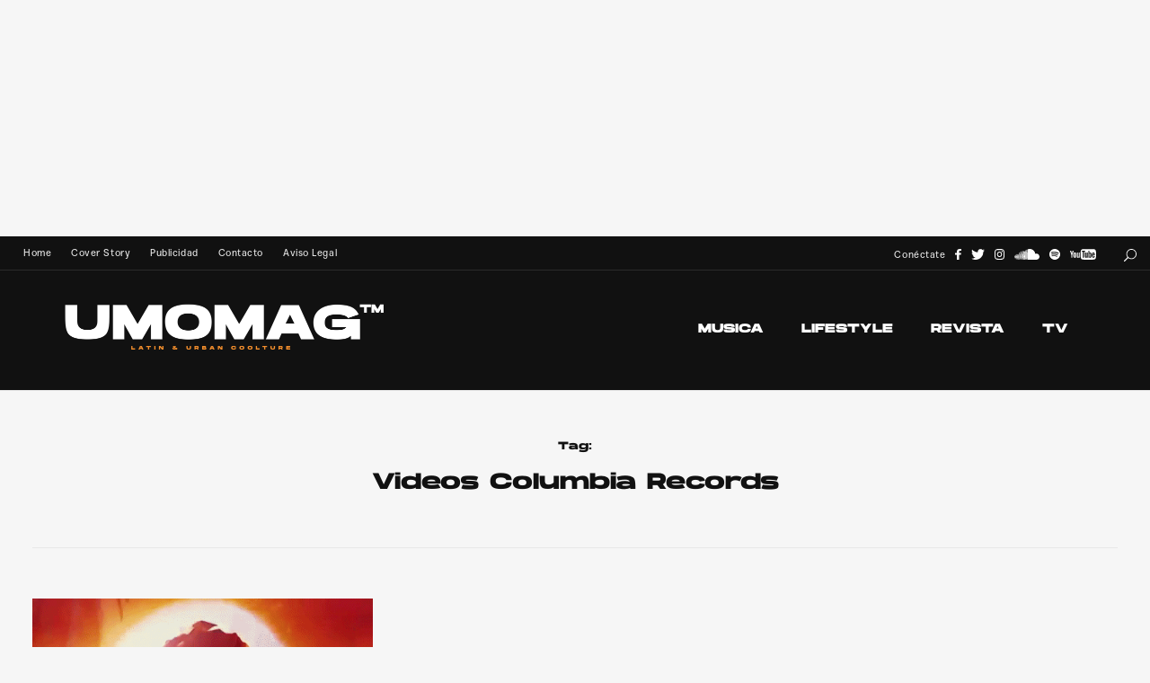

--- FILE ---
content_type: text/html; charset=UTF-8
request_url: https://umomag.com/tag/videos-columbia-records/
body_size: 12341
content:
<!DOCTYPE html><html lang="es" xmlns:fb="https://www.facebook.com/2008/fbml" xmlns:addthis="https://www.addthis.com/help/api-spec"  class="no-js"><head><meta http-equiv="Content-Type" content="text/html; charset=utf-8"><meta name="viewport" content="width=device-width, initial-scale=1"><link rel="profile" href="https://gmpg.org/xfn/11"><meta name="theme-color" content="#111" /><meta name='robots' content='index, follow, max-image-preview:large, max-snippet:-1, max-video-preview:-1' /><link media="all" href="https://umomag.com/wp-content/cache/autoptimize/css/autoptimize_49a75644e36840a2fae24eb8bd616e4e.css" rel="stylesheet"><title>Videos Columbia Records - UMOMAG</title><link rel="canonical" href="https://umomag.com/tag/videos-columbia-records/" /><meta property="og:locale" content="es_ES" /><meta property="og:type" content="article" /><meta property="og:title" content="Videos Columbia Records - UMOMAG" /><meta property="og:url" content="https://umomag.com/tag/videos-columbia-records/" /><meta property="og:site_name" content="UMOMAG" /><meta property="og:image" content="https://umomag.com/wp-content/uploads/2018/04/logoumomag2018abril.jpg" /><meta property="og:image:width" content="1000" /><meta property="og:image:height" content="1000" /><meta property="og:image:type" content="image/jpeg" /><meta name="twitter:card" content="summary_large_image" /><meta name="twitter:site" content="@umomag" /> <script type="application/ld+json" class="yoast-schema-graph">{"@context":"https://schema.org","@graph":[{"@type":"CollectionPage","@id":"https://umomag.com/tag/videos-columbia-records/","url":"https://umomag.com/tag/videos-columbia-records/","name":"Videos Columbia Records - UMOMAG","isPartOf":{"@id":"https://umomag.com/#website"},"primaryImageOfPage":{"@id":"https://umomag.com/tag/videos-columbia-records/#primaryimage"},"image":{"@id":"https://umomag.com/tag/videos-columbia-records/#primaryimage"},"thumbnailUrl":"https://umomag.com/wp-content/uploads/2021/04/video-calvin-harris-over-now-2020-septiembre-umomag.gif","breadcrumb":{"@id":"https://umomag.com/tag/videos-columbia-records/#breadcrumb"},"inLanguage":"es"},{"@type":"ImageObject","inLanguage":"es","@id":"https://umomag.com/tag/videos-columbia-records/#primaryimage","url":"https://umomag.com/wp-content/uploads/2021/04/video-calvin-harris-over-now-2020-septiembre-umomag.gif","contentUrl":"https://umomag.com/wp-content/uploads/2021/04/video-calvin-harris-over-now-2020-septiembre-umomag.gif","width":480,"height":270,"caption":"Video"},{"@type":"BreadcrumbList","@id":"https://umomag.com/tag/videos-columbia-records/#breadcrumb","itemListElement":[{"@type":"ListItem","position":1,"name":"Portada","item":"https://umomag.com/"},{"@type":"ListItem","position":2,"name":"Videos Columbia Records"}]},{"@type":"WebSite","@id":"https://umomag.com/#website","url":"https://umomag.com/","name":"UMOMAG","description":"Latin &amp; Urban Coolture, en español","publisher":{"@id":"https://umomag.com/#organization"},"potentialAction":[{"@type":"SearchAction","target":{"@type":"EntryPoint","urlTemplate":"https://umomag.com/?s={search_term_string}"},"query-input":"required name=search_term_string"}],"inLanguage":"es"},{"@type":"Organization","@id":"https://umomag.com/#organization","name":"UMO Networks","url":"https://umomag.com/","logo":{"@type":"ImageObject","inLanguage":"es","@id":"https://umomag.com/#/schema/logo/image/","url":"https://umomag.com/wp-content/uploads/2016/08/umonetworksicon.jpg","contentUrl":"https://umomag.com/wp-content/uploads/2016/08/umonetworksicon.jpg","width":1000,"height":1000,"caption":"UMO Networks"},"image":{"@id":"https://umomag.com/#/schema/logo/image/"},"sameAs":["http://facebook.com/UMOMAG","https://twitter.com/umomag","http://instagram.com/umomag","http://youtube.com/UMOMAGtv"]}]}</script> <link rel="alternate" type="application/rss+xml" title="UMOMAG &raquo; Feed" href="https://umomag.com/feed/" /><link rel="alternate" type="application/rss+xml" title="UMOMAG &raquo; Feed de los comentarios" href="https://umomag.com/comments/feed/" /><link rel='stylesheet' id='daze-fonts-css' href='//fonts.googleapis.com/css?family=Poppins%3A400%2C500%2C600%2C700%2C300%26subset%3Dlatin%2Clatin-ext&#038;ver=1.0.0' type='text/css' media='all' /><link rel='stylesheet' id='hm_custom_css-css' href='https://umomag.com/wp-content/uploads/hm_custom_css_js/custom.css' type='text/css' media='all' /> <script type="b798b1a650e8a3b9ed03cf81-text/javascript">!(function(o,n,t){t=o.createElement(n),o=o.getElementsByTagName(n)[0],t.async=1,t.src="https://steadfastsystem.com/v2/0/qlrHRd1Y1k5YxaefAYSwvq4xT82c2VHwoCET8IKnAk_Eput3le3Gs6BsGDWAbIvOcSO5bdcLdqVGk-j6WFQFW1LBmH431MN4fDltxWP-gxfPS826CwSsZjvoDPp_wcDDajd0uRSIw",o.parentNode.insertBefore(t,o)})(document,"script"),(function(o,n){o[n]=o[n]||function(){(o[n].q=o[n].q||[]).push(arguments)}})(window,"admiral");!(function(n,e,r,t){function o(){if((function o(t){try{return(t=localStorage.getItem("v4ac1eiZr0"))&&0<t.split(",")[4]}catch(n){}return!1})()){var t=n[e].pubads();typeof t.setTargeting===r&&t.setTargeting("admiral-engaged","true")}}(t=n[e]=n[e]||{}).cmd=t.cmd||[],typeof t.pubads===r?o():typeof t.cmd.unshift===r?t.cmd.unshift(o):t.cmd.push(o)})(window,"googletag","function");;;;;</script> <script type="b798b1a650e8a3b9ed03cf81-text/javascript" id="daze_popout-js-extra">var ajaxvars = {"ajaxurl":"https:\/\/umomag.com\/wp-admin\/admin-ajax.php"};</script> <script type="b798b1a650e8a3b9ed03cf81-text/javascript" id="qc-choice-js-extra">var choice_cmp_config = {"utid":"14_wtpM_MHhY_","ccpa":"","datalayer":""};</script> <link rel="https://api.w.org/" href="https://umomag.com/wp-json/" /><link rel="alternate" type="application/json" href="https://umomag.com/wp-json/wp/v2/tags/4127" /><script type="b798b1a650e8a3b9ed03cf81-text/javascript">//
  function external_links_in_new_windows_loop() {
    if (!document.links) {
      document.links = document.getElementsByTagName('a');
    }
    var change_link = false;
    var force = '';
    var ignore = '';

    for (var t=0; t<document.links.length; t++) {
      var all_links = document.links[t];
      change_link = false;
      
      if(document.links[t].hasAttribute('onClick') == false) {
        // forced if the address starts with http (or also https), but does not link to the current domain
        if(all_links.href.search(/^http/) != -1 && all_links.href.search('umomag.com') == -1 && all_links.href.search(/^#/) == -1) {
          // console.log('Changed ' + all_links.href);
          change_link = true;
        }
          
        if(force != '' && all_links.href.search(force) != -1) {
          // forced
          // console.log('force ' + all_links.href);
          change_link = true;
        }
        
        if(ignore != '' && all_links.href.search(ignore) != -1) {
          // console.log('ignore ' + all_links.href);
          // ignored
          change_link = false;
        }

        if(change_link == true) {
          // console.log('Changed ' + all_links.href);
          document.links[t].setAttribute('onClick', 'javascript:window.open(\'' + all_links.href.replace(/'/g, '') + '\', \'_blank\', \'noopener\'); return false;');
          document.links[t].removeAttribute('target');
        }
      }
    }
  }
  
  // Load
  function external_links_in_new_windows_load(func)
  {  
    var oldonload = window.onload;
    if (typeof window.onload != 'function'){
      window.onload = func;
    } else {
      window.onload = function(){
        oldonload();
        func();
      }
    }
  }

  external_links_in_new_windows_load(external_links_in_new_windows_loop);
  //</script> <meta name="generator" content="Powered by WPBakery Page Builder - drag and drop page builder for WordPress."/><link rel="icon" href="https://umomag.com/wp-content/uploads/2021/03/iconofavoritoumomag2020-60x60.jpg" sizes="32x32" /><link rel="icon" href="https://umomag.com/wp-content/uploads/2021/03/iconofavoritoumomag2020.jpg" sizes="192x192" /><link rel="apple-touch-icon" href="https://umomag.com/wp-content/uploads/2021/03/iconofavoritoumomag2020.jpg" /><meta name="msapplication-TileImage" content="https://umomag.com/wp-content/uploads/2021/03/iconofavoritoumomag2020.jpg" /> <noscript><style>.wpb_animate_when_almost_visible { opacity: 1; }</style></noscript></head><body class="archive tag tag-videos-columbia-records tag-4127  masonry full-width wpb-js-composer js-comp-ver-6.6.0 vc_non_responsive"><div id="fb-root"></div><div id="banner-superior"><div align="center"> <script async src="//pagead2.googlesyndication.com/pagead/js/adsbygoogle.js" type="b798b1a650e8a3b9ed03cf81-text/javascript"></script> <ins class="adsbygoogle" style="display: inline-block; width: 970px; height: 250px;" data-ad-client="ca-pub-2484341556962806" data-ad-slot="8470022172"></ins></ins> <script type="b798b1a650e8a3b9ed03cf81-text/javascript">(adsbygoogle = window.adsbygoogle || []).push({});</script> </div></div><div class="mobile top-bar clearfix"><div class="site-logo va-middle"><a href="https://umomag.com/" class="retina" style="height:72.5px"><img width="720" height="145" src="https://umomag.com/wp-content/uploads/2021/03/logoumomagretina2020blanco.png" class="attachment-full size-full" alt="" decoding="async" fetchpriority="high" srcset="https://umomag.com/wp-content/uploads/2021/03/logoumomagretina2020blanco.png 720w, https://umomag.com/wp-content/uploads/2021/03/logoumomagretina2020blanco-360x73.png 360w, https://umomag.com/wp-content/uploads/2021/03/logoumomagretina2020blanco-680x137.png 680w" sizes="(max-width: 720px) 100vw, 720px" title="logoumomagretina2020blanco" /></a></div><div class="search-button va-middle"><span class="search-text"></span><span class="search-icon"><svg class="search" x="0px" y="0px" width="32.113px" height="32.112px" viewBox="-0.113 0 32.113 32.112" enable-background="new -0.113 0 32.113 32.112"><path d="M19,0C11.82,0,6,5.82,6,13c0,3.09,1.084,5.926,2.884,8.158L0.292,29.75c-0.54,0.54-0.54,1.418,0,1.958s1.418,0.54,1.958,0 l8.592-8.592C13.074,24.916,15.91,26,19,26c7.181,0,13-5.819,13-13C32,5.82,26.181,0,19,0z M19,24c-6.066,0-11-4.935-11-11 C8,6.934,12.934,2,19,2c6.065,0,11,4.934,11,11C30,19.065,25.065,24,19,24z"/></svg><svg class="close" x="0px" y="0px" width="14.484px" height="14.484px" viewBox="9.758 9.758 14.484 14.484" enable-background="new 9.758 9.758 14.484 14.484"><path d="M10.05,23.95c0.39,0.39,1.024,0.39,1.414,0L17,18.414l5.536,5.536c0.39,0.39,1.024,0.39,1.414,0s0.39-1.024,0-1.414 L18.414,17l5.536-5.536c0.39-0.39,0.39-1.024,0-1.414c-0.39-0.39-1.024-0.39-1.414,0L17,15.586l-5.536-5.536 c-0.39-0.39-1.024-0.39-1.414,0c-0.39,0.39-0.39,1.024,0,1.414L15.586,17l-5.536,5.536C9.66,22.926,9.66,23.561,10.05,23.95z"/></svg></span></div> <span class="menu-button"><svg class="menu-icon" x="0px" y="0px" width="40px" height="26px" viewBox="12 20 40 26" enable-background="new 12 20 40 26"><rect x="12" y="20" width="40" height="2"/><rect x="12" y="32" width="40" height="2"/><rect x="12" y="44" width="40" height="2"/></svg><svg class="close" x="0px" y="0px" width="14.484px" height="14.484px" viewBox="9.758 9.758 14.484 14.484" enable-background="new 9.758 9.758 14.484 14.484"><path d="M10.05,23.95c0.39,0.39,1.024,0.39,1.414,0L17,18.414l5.536,5.536c0.39,0.39,1.024,0.39,1.414,0s0.39-1.024,0-1.414 L18.414,17l5.536-5.536c0.39-0.39,0.39-1.024,0-1.414c-0.39-0.39-1.024-0.39-1.414,0L17,15.586l-5.536-5.536 c-0.39-0.39-1.024-0.39-1.414,0c-0.39,0.39-0.39,1.024,0,1.414L15.586,17l-5.536,5.536C9.66,22.926,9.66,23.561,10.05,23.95z"/></svg></span><form role="search" autocomplete="off" method="get" class="search-form" action="https://umomag.com/"> <input type="search" class="search-field"
 name="s"
 title="buscar"
 placeholder="buscar"
 value=""
 /> <button type="submit" class="search-submit"><svg class="arrow" x="0px" y="0px" width="24px" height="19px" viewBox="0 22.167 64 19.583" enable-background="new 0 22.167 64 19.583"><line class="svg-stroke" fill="none" stroke="#000000" stroke-width="2" stroke-miterlimit="10" x1="63.297" y1="32" x2="0.297" y2="32"/><polyline class="svg-stroke" fill="none" stroke="#000000" stroke-width="2" stroke-linejoin="bevel" stroke-miterlimit="10" points="54.297,41 63.297,32 54.297,23 "/></svg></button></form><div class="menu-overlay inactive"><nav class="main-menu clearfix" aria-label="Main Menu"><ul id="menu-menu-2017" class="menu"><li id="menu-item-15460" class="menu-item menu-item-type-taxonomy menu-item-object-category menu-item-15460"><a href="https://umomag.com/musica/">MUSICA</a></li><li id="menu-item-5856" class="menu-item menu-item-type-taxonomy menu-item-object-category menu-item-5856"><a href="https://umomag.com/lifestyle/">LIFESTYLE</a></li><li id="menu-item-15475" class="menu-item menu-item-type-taxonomy menu-item-object-category menu-item-15475"><a href="https://umomag.com/revista/">REVISTA</a></li><li id="menu-item-8272" class="menu-item menu-item-type-taxonomy menu-item-object-category menu-item-8272"><a href="https://umomag.com/tv/">TV</a></li></ul> <span class="v-line"></span></nav><div class="social"><a class="bw" href="https://facebook.com/umomag" target="_blank" title="Facebook"><svg x="0px" y="0px" width="6.896px" height="13px" viewBox="0 0 6.896 13" enable-background="new 0 0 6.896 13"><path class="svg-fill" fill="#4C66A4" d="M6.789,2.19H5.565c-0.959,0-1.141,0.46-1.141,1.122v1.474H6.71L6.407,7.095h-1.98v5.919H2.04V7.095H0.052 V4.786H2.04V3.087c0-1.973,1.208-3.049,2.97-3.049c0.845,0,1.568,0.063,1.778,0.094L6.789,2.19L6.789,2.19z"/></svg></a><a class="bw" href="https://twitter.com/UMOmag" target="_blank" title="Twitter"><svg x="0px" y="0px" width="13.5px" height="10.957px" viewBox="0 0 13.5 10.957" enable-background="new 0 0 13.5 10.957"><path class="svg-fill" fill="#00b6f1" d="M12.075,2.788c0.009,0.119,0.009,0.238,0.009,0.357c0,3.628-2.764,7.812-7.811,7.812 c-1.556,0-3.001-0.451-4.216-1.232C0.278,9.75,0.491,9.757,0.72,9.757c1.283,0,2.465-0.434,3.408-1.172 C2.922,8.559,1.91,7.77,1.562,6.682c0.17,0.024,0.341,0.041,0.519,0.041c0.247,0,0.493-0.033,0.723-0.095 C1.545,6.375,0.602,5.27,0.602,3.935c0-0.008,0-0.025,0-0.034c0.365,0.204,0.79,0.332,1.241,0.348 c-0.74-0.493-1.225-1.334-1.225-2.286c0-0.51,0.137-0.978,0.374-1.385c1.352,1.666,3.383,2.754,5.661,2.873 C6.61,3.247,6.585,3.034,6.585,2.822c0-1.513,1.224-2.745,2.745-2.745c0.79,0,1.504,0.332,2.006,0.867 c0.62-0.119,1.216-0.348,1.742-0.663c-0.204,0.637-0.639,1.173-1.207,1.513c0.553-0.06,1.088-0.212,1.581-0.425 C13.078,1.913,12.609,2.397,12.075,2.788z"/></svg></a><a class="bw" href="https://www.instagram.com/umomag/" target="_blank" title="Instagram"><svg class="social-icon" x="0px" y="0px" width="14.359px" height="14.484px" viewBox="0 0 14.359 14.484" enable-background="new 0 0 14.359 14.484"><path class="svg-fill" fill="#c32aa3" d="M14.315,10.221c-0.057,1.149-0.317,2.17-1.159,3.012s-1.861,1.104-3.012,1.16 C9.152,14.45,8.17,14.44,7.178,14.44c-0.992,0-1.975,0.01-2.966-0.047c-1.149-0.057-2.17-0.318-3.012-1.16s-1.104-1.861-1.16-3.012 C-0.014,9.23-0.005,8.248-0.005,7.257c0-0.99-0.009-1.974,0.047-2.965c0.057-1.149,0.318-2.17,1.16-3.012s1.861-1.104,3.012-1.16 c0.992-0.057,1.975-0.047,2.966-0.047c0.99,0,1.974-0.01,2.966,0.047c1.149,0.056,2.17,0.318,3.012,1.16s1.104,1.861,1.159,3.012 c0.056,0.991,0.047,1.975,0.047,2.965C14.363,8.248,14.371,9.23,14.315,10.221z M2.941,1.654c-0.327,0.131-0.57,0.29-0.823,0.542 C1.865,2.449,1.707,2.692,1.575,3.019c-0.374,0.943-0.29,3.188-0.29,4.236c0,1.049-0.084,3.293,0.29,4.237 c0.131,0.327,0.29,0.57,0.542,0.823c0.253,0.252,0.496,0.411,0.823,0.542c0.944,0.374,3.188,0.29,4.236,0.29 c1.049,0,3.292,0.084,4.237-0.29c0.327-0.131,0.57-0.29,0.823-0.542c0.253-0.253,0.411-0.496,0.542-0.823 c0.375-0.944,0.29-3.188,0.29-4.237c0-1.048,0.085-3.293-0.29-4.236c-0.131-0.327-0.289-0.57-0.542-0.823 c-0.253-0.252-0.496-0.411-0.823-0.542c-0.945-0.374-3.188-0.29-4.237-0.29C6.129,1.364,3.885,1.28,2.941,1.654z M7.178,10.942 c-2.039,0-3.687-1.646-3.687-3.687S5.138,3.57,7.178,3.57c2.039,0,3.686,1.646,3.686,3.686S9.218,10.942,7.178,10.942z M7.178,4.862c-1.319,0-2.396,1.075-2.396,2.395c0,1.32,1.077,2.395,2.396,2.395s2.395-1.075,2.395-2.396 C9.573,5.936,8.498,4.862,7.178,4.862z M11.013,4.282c-0.478,0-0.86-0.384-0.86-0.86c0-0.478,0.384-0.859,0.86-0.859 c0.476,0,0.859,0.383,0.859,0.859C11.874,3.898,11.49,4.282,11.013,4.282z"/></svg></a><a class="bw" href="https://soundcloud.com/umomag" target="_blank" title="SoundCloud"><svg x="0px" y="0px" width="27.649px" height="12px" viewBox="0 0 17.965 7.797" enable-background="new 0 0 17.965 7.797"><path class="svg-fill" fill="#ff5500" d="M0.428,5.73L0.272,6.713c-0.008,0.039-0.031,0.07-0.07,0.07s-0.063-0.031-0.07-0.07L-0.001,5.73 l0.132-0.998c0.008-0.039,0.031-0.07,0.07-0.07s0.063,0.031,0.07,0.07L0.428,5.73z M1.145,5.73L0.943,7.313 c-0.008,0.039-0.039,0.07-0.078,0.07c-0.039,0-0.07-0.031-0.07-0.078L0.615,5.73c0.179-1.614,0.179-1.614,0.179-1.614 c0-0.039,0.031-0.07,0.07-0.07c0.039,0,0.07,0.031,0.078,0.07L1.145,5.73z M1.855,5.73L1.66,7.578c0,0.047-0.039,0.086-0.085,0.086 c-0.046,0-0.086-0.039-0.094-0.086L1.317,5.73L1.481,3.82c0.008-0.055,0.047-0.094,0.094-0.094c0.047,0,0.085,0.04,0.085,0.094 L1.855,5.73z M2.573,5.73l-0.18,1.901C2.385,7.695,2.339,7.734,2.284,7.734c-0.055,0-0.102-0.039-0.102-0.102L2.019,5.73 l0.164-1.965c0-0.063,0.047-0.102,0.102-0.102c0.055,0,0.101,0.039,0.109,0.102L2.573,5.73z M3.29,5.73L3.126,7.648 C3.119,7.718,3.064,7.773,3.001,7.773S2.884,7.719,2.884,7.648L2.728,5.73l0.156-1.824c0-0.063,0.055-0.117,0.117-0.117 s0.117,0.055,0.125,0.117L3.29,5.73z M4.023,5.73L3.859,7.648c0,0.078-0.063,0.141-0.133,0.141c-0.078,0-0.132-0.063-0.14-0.141 L3.446,5.73c0.141-2.963,0.141-2.963,0.141-2.963c0.008-0.078,0.062-0.141,0.14-0.141c0.07,0,0.133,0.063,0.133,0.141L4.023,5.73z M4.74,5.746L4.592,7.648c0,0.086-0.07,0.147-0.148,0.147c-0.085,0-0.148-0.063-0.156-0.147L4.163,5.746 c0.125-3.649,0.125-3.649,0.125-3.649C4.296,2.012,4.358,1.95,4.444,1.95c0.078,0,0.148,0.063,0.148,0.147L4.74,5.746z M5.496,5.73 l-0.14,1.887C5.348,7.711,5.278,7.781,5.184,7.781c-0.085,0-0.156-0.07-0.164-0.164L4.896,5.73l0.125-3.945 c0-0.094,0.078-0.172,0.164-0.172c0.094,0,0.164,0.078,0.172,0.172L5.496,5.73z M6.237,5.73L6.113,1.652 C6.105,1.551,6.027,1.465,5.925,1.465c-0.093,0-0.179,0.086-0.179,0.188L5.636,5.73l0.109,1.879c0.008,0.102,0.086,0.18,0.179,0.18 c0.102,0,0.18-0.078,0.188-0.18L6.237,5.73z M6.986,5.73L6.869,7.594c0,0.109-0.086,0.195-0.195,0.195 c-0.109,0-0.188-0.086-0.196-0.195L6.369,5.73l0.109-3.978c0-0.109,0.086-0.195,0.195-0.195c0.109,0,0.195,0.086,0.195,0.195 L6.986,5.73z M7.75,5.738l-0.11,1.84c0,0.117-0.094,0.211-0.211,0.211c-0.116,0-0.21-0.094-0.218-0.211l-0.094-1.84l0.094-3.836 c0.008-0.125,0.102-0.219,0.218-0.219c0.117,0,0.203,0.094,0.211,0.219L7.75,5.738z M8.506,5.738L8.412,1.169 c0-0.078-0.039-0.147-0.101-0.187C8.272,0.959,8.233,0.943,8.186,0.943S8.101,0.959,8.062,0.982C8,1.021,7.961,1.091,7.961,1.169 L7.953,1.216L7.875,5.73c0,0,0,0.008,0.086,1.84c0,0,0,0,0,0.008c0,0.047,0.016,0.094,0.047,0.133 c0.047,0.055,0.108,0.086,0.179,0.086c0.063,0,0.117-0.031,0.156-0.07C8.388,7.688,8.412,7.633,8.412,7.57L8.42,7.383L8.506,5.738z M9.184,7.539c0,0.133-0.108,0.242-0.241,0.242c-0.133,0-0.242-0.109-0.25-0.242L8.646,6.65L8.599,5.738l0.094-4.959V0.756		c0.008-0.07,0.039-0.141,0.094-0.188c0.039-0.031,0.094-0.055,0.156-0.055c0.039,0,0.086,0.016,0.117,0.039 c0.07,0.04,0.117,0.118,0.124,0.204l0.109,4.982L9.184,7.539z M15.759,7.789c-6.122,0-6.13,0-6.13,0 C9.496,7.773,9.386,7.672,9.386,7.531v-7.01c0-0.133,0.047-0.195,0.22-0.257C10.035,0.093,10.518,0,11.016,0 c2.035,0,3.705,1.559,3.883,3.547c0.267-0.109,0.556-0.172,0.859-0.172c1.215,0,2.205,0.99,2.205,2.215 C17.964,6.807,16.973,7.789,15.759,7.789z"/></svg></a><a class="bw" href="https://open.spotify.com/user/umomag" target="_blank" title="Spotify"><svg x="0px" y="0px" width="12px" height="12px" viewBox="0 0 11.977 11.977" enable-background="new 0 0 11.977 11.977"><path class="svg-fill" fill="#2ebd59" d="M5.989,11.977c-3.307,0-5.988-2.683-5.988-5.987C0.001,2.684,2.682,0,5.989,0 c3.306,0,5.988,2.683,5.988,5.987C11.977,9.293,9.295,11.977,5.989,11.977z M10.067,4.281c-1.35-0.787-3.197-1.154-4.958-1.154 c-1.037,0-1.989,0.117-2.84,0.367c-0.218,0.063-0.42,0.25-0.42,0.576c0,0.319,0.241,0.569,0.562,0.569 c0.117,0,0.227-0.039,0.313-0.063c0.756-0.211,1.574-0.289,2.394-0.289c1.623,0,3.306,0.358,4.39,1.006 c0.109,0.063,0.189,0.094,0.314,0.094c0.295,0,0.561-0.234,0.561-0.561C10.379,4.538,10.254,4.39,10.067,4.281z M9.262,6.284 C8.071,5.575,6.557,5.184,4.991,5.184c-1.006,0-1.692,0.142-2.362,0.328c-0.25,0.07-0.375,0.242-0.375,0.499 s0.211,0.468,0.469,0.468c0.109,0,0.171-0.03,0.288-0.063c0.546-0.148,1.2-0.258,1.957-0.258c1.481,0,2.832,0.391,3.806,0.967 C8.86,7.172,8.946,7.227,9.071,7.227c0.264,0,0.467-0.21,0.467-0.467C9.537,6.55,9.459,6.401,9.262,6.284z M8.553,8.039 C7.547,7.438,6.378,7.142,5.069,7.142c-0.766,0-1.497,0.103-2.237,0.267c-0.18,0.039-0.328,0.155-0.328,0.405 c0,0.194,0.148,0.381,0.382,0.381c0.07,0,0.195-0.038,0.288-0.063c0.609-0.124,1.248-0.21,1.896-0.21 c1.146,0,2.229,0.28,3.094,0.804c0.094,0.056,0.156,0.086,0.258,0.086c0.195,0,0.367-0.155,0.367-0.375 C8.789,8.218,8.703,8.132,8.553,8.039z"/></svg></a><a class="bw" href="https://youtube.com/UMOtv" target="_blank" title="YouTube"><svg x="0px" y="0px" width="28.46px" height="12px" viewBox="0 0 29.219 12.32" enable-background="new 0 0 29.219 12.32"><path class="svg-fill" fill="#b31217" d="M10.906,9.994H9.798V9.353c-0.421,0.481-0.776,0.725-1.165,0.725c-0.34,0-0.577-0.16-0.695-0.45 C7.865,9.45,7.815,9.175,7.815,8.77V4.105h1.108v4.373c0,0.248,0,0.351,0,0.409C8.948,9.05,9.018,9.11,9.159,9.11 c0.212,0,0.403-0.184,0.639-0.515v-4.49h1.107V9.994z"/><path class="svg-fill" fill="#b31217" d="M6.998,6.029c0-0.629-0.126-1.102-0.35-1.399C6.354,4.227,5.89,4.062,5.424,4.062 c-0.528,0-0.931,0.165-1.225,0.567C3.972,4.927,3.851,5.405,3.851,6.034L3.849,8.128c0,0.626,0.108,1.059,0.336,1.354 c0.295,0.401,0.772,0.614,1.239,0.614c0.466,0,0.953-0.213,1.248-0.614c0.223-0.295,0.326-0.728,0.326-1.354V6.029z M5.89,8.245 c0.059,0.583-0.122,0.872-0.466,0.872c-0.345,0-0.525-0.289-0.467-0.872V5.912C4.899,5.329,5.079,5.056,5.424,5.056 c0.344,0,0.525,0.273,0.467,0.856L5.89,8.245z"/><path class="svg-fill" fill="#b31217" d="M2.624,6.787v3.207H1.458V6.787c0,0-1.209-3.933-1.458-4.666h1.225l0.818,3.072l0.814-3.072h1.225 L2.624,6.787z"/><path class="svg-fill" fill="#b31217" d="M26.652,5.742c0-0.539-0.14-0.701-0.489-0.701c-0.353,0-0.502,0.148-0.502,0.693V6.38l0.991-0.001V5.742z"/><path class="svg-fill" fill="#b31217" d="M22.302,5.041c-0.174,0-0.372,0.092-0.549,0.266l-0.001,3.537c0.176,0.177,0.376,0.266,0.55,0.266 c0.305,0,0.442-0.223,0.442-0.807V5.796C22.744,5.212,22.607,5.041,22.302,5.041z"/><path class="svg-fill" fill="#b31217" d="M29.045,2.758c0,0-0.17-1.195-0.692-1.721c-0.662-0.69-1.404-0.694-1.745-0.734 c-2.437-0.176-6.092-0.176-6.092-0.176h-0.008c0,0-3.655,0-6.092,0.176c-0.341,0.04-1.083,0.044-1.745,0.734 c-0.522,0.525-0.692,1.721-0.692,1.721s-0.174,1.402-0.174,2.806v1.315c0,1.402,0.174,2.806,0.174,2.806s0.17,1.194,0.692,1.721 c0.662,0.69,1.532,0.668,1.92,0.74c1.394,0.134,5.921,0.175,5.921,0.175s3.659-0.006,6.096-0.181 c0.341-0.041,1.083-0.044,1.745-0.734c0.522-0.526,0.692-1.721,0.692-1.721s0.174-1.403,0.174-2.806V5.564 C29.219,4.16,29.045,2.758,29.045,2.758z M15.629,9.994h-1.166V3.288h-1.225V2.181l3.674-0.001v1.108h-1.283V9.994z M19.828,9.994 h-1.107V9.353c-0.421,0.481-0.776,0.725-1.165,0.725c-0.341,0-0.577-0.16-0.695-0.45c-0.072-0.177-0.123-0.452-0.123-0.857V4.162 h1.108v4.315c0,0.248,0,0.351,0,0.409c0.025,0.163,0.095,0.223,0.236,0.223c0.212,0,0.403-0.184,0.639-0.515V4.162h1.107V9.994z M23.853,8.245c0,0.539-0.047,0.919-0.117,1.166c-0.141,0.434-0.448,0.658-0.868,0.658c-0.376,0-0.76-0.226-1.113-0.662 l-0.001,0.587h-1.05V2.18h1.05l-0.001,2.548c0.341-0.42,0.727-0.658,1.115-0.658c0.42,0,0.703,0.242,0.844,0.679 c0.07,0.234,0.142,0.612,0.142,1.164V8.245z M26.172,9.11c0.26,0,0.411-0.141,0.472-0.423c0.01-0.058,0.008-0.31,0.008-0.733 h1.108v0.165c0,0.341-0.028,0.581-0.038,0.688c-0.035,0.233-0.118,0.445-0.247,0.632c-0.292,0.423-0.725,0.632-1.276,0.632 c-0.553,0-0.973-0.198-1.278-0.597c-0.224-0.292-0.368-0.726-0.368-1.345V6.087c0-0.623,0.131-1.104,0.355-1.399 c0.306-0.398,0.726-0.609,1.265-0.609c0.529,0,0.95,0.211,1.246,0.609c0.221,0.295,0.344,0.751,0.344,1.374v1.191H25.66v1.048 C25.656,8.839,25.81,9.11,26.172,9.11z"/></svg></a></div><nav class="top-menu" aria-label="Top Menu"><ul id="menu-top-menu" class="menu"><li id="menu-item-42839" class="menu-item menu-item-type-custom menu-item-object-custom menu-item-home menu-item-42839"><a href="https://umomag.com/">Home</a></li><li id="menu-item-41879" class="menu-item menu-item-type-taxonomy menu-item-object-category menu-item-41879"><a href="https://umomag.com/revista/cover-story/">Cover Story</a></li><li id="menu-item-37155" class="menu-item menu-item-type-post_type menu-item-object-page menu-item-37155"><a href="https://umomag.com/publicidad/">Publicidad</a></li><li id="menu-item-37154" class="menu-item menu-item-type-post_type menu-item-object-page menu-item-37154"><a href="https://umomag.com/contacto/">Contacto</a></li><li id="menu-item-37153" class="menu-item menu-item-type-post_type menu-item-object-page menu-item-privacy-policy menu-item-37153"><a rel="privacy-policy" href="https://umomag.com/aviso-legal/">Aviso Legal</a></li></ul></nav><div class="copyright">© 2015-2022 UMOMAG. PROPIEDAD DE UMO agency. TODOS LOS DERECHOS RESERVADOS.</div></div></div><div class="desktop top-bar clearfix total-2"><nav class="top-menu" aria-label="Top Menu"><ul id="menu-top-menu-1" class="menu"><li class="menu-item menu-item-type-custom menu-item-object-custom menu-item-home menu-item-42839"><a href="https://umomag.com/">Home</a></li><li class="menu-item menu-item-type-taxonomy menu-item-object-category menu-item-41879"><a href="https://umomag.com/revista/cover-story/">Cover Story</a></li><li class="menu-item menu-item-type-post_type menu-item-object-page menu-item-37155"><a href="https://umomag.com/publicidad/">Publicidad</a></li><li class="menu-item menu-item-type-post_type menu-item-object-page menu-item-37154"><a href="https://umomag.com/contacto/">Contacto</a></li><li class="menu-item menu-item-type-post_type menu-item-object-page menu-item-privacy-policy menu-item-37153"><a rel="privacy-policy" href="https://umomag.com/aviso-legal/">Aviso Legal</a></li></ul></nav><div class="right"><div class="search-button va-middle"><span class="search-text"></span><span class="search-icon"><svg class="search" x="0px" y="0px" width="32.113px" height="32.112px" viewBox="-0.113 0 32.113 32.112" enable-background="new -0.113 0 32.113 32.112"><path d="M19,0C11.82,0,6,5.82,6,13c0,3.09,1.084,5.926,2.884,8.158L0.292,29.75c-0.54,0.54-0.54,1.418,0,1.958s1.418,0.54,1.958,0 l8.592-8.592C13.074,24.916,15.91,26,19,26c7.181,0,13-5.819,13-13C32,5.82,26.181,0,19,0z M19,24c-6.066,0-11-4.935-11-11 C8,6.934,12.934,2,19,2c6.065,0,11,4.934,11,11C30,19.065,25.065,24,19,24z"/></svg><svg class="close" x="0px" y="0px" width="14.484px" height="14.484px" viewBox="9.758 9.758 14.484 14.484" enable-background="new 9.758 9.758 14.484 14.484"><path d="M10.05,23.95c0.39,0.39,1.024,0.39,1.414,0L17,18.414l5.536,5.536c0.39,0.39,1.024,0.39,1.414,0s0.39-1.024,0-1.414 L18.414,17l5.536-5.536c0.39-0.39,0.39-1.024,0-1.414c-0.39-0.39-1.024-0.39-1.414,0L17,15.586l-5.536-5.536 c-0.39-0.39-1.024-0.39-1.414,0c-0.39,0.39-0.39,1.024,0,1.414L15.586,17l-5.536,5.536C9.66,22.926,9.66,23.561,10.05,23.95z"/></svg></span></div><div class="social">Conéctate<a class="bw" href="https://facebook.com/umomag" target="_blank" title="Facebook"><svg x="0px" y="0px" width="6.896px" height="13px" viewBox="0 0 6.896 13" enable-background="new 0 0 6.896 13"><path class="svg-fill" fill="#4C66A4" d="M6.789,2.19H5.565c-0.959,0-1.141,0.46-1.141,1.122v1.474H6.71L6.407,7.095h-1.98v5.919H2.04V7.095H0.052 V4.786H2.04V3.087c0-1.973,1.208-3.049,2.97-3.049c0.845,0,1.568,0.063,1.778,0.094L6.789,2.19L6.789,2.19z"/></svg></a><a class="bw" href="https://twitter.com/UMOmag" target="_blank" title="Twitter"><svg x="0px" y="0px" width="13.5px" height="10.957px" viewBox="0 0 13.5 10.957" enable-background="new 0 0 13.5 10.957"><path class="svg-fill" fill="#00b6f1" d="M12.075,2.788c0.009,0.119,0.009,0.238,0.009,0.357c0,3.628-2.764,7.812-7.811,7.812 c-1.556,0-3.001-0.451-4.216-1.232C0.278,9.75,0.491,9.757,0.72,9.757c1.283,0,2.465-0.434,3.408-1.172 C2.922,8.559,1.91,7.77,1.562,6.682c0.17,0.024,0.341,0.041,0.519,0.041c0.247,0,0.493-0.033,0.723-0.095 C1.545,6.375,0.602,5.27,0.602,3.935c0-0.008,0-0.025,0-0.034c0.365,0.204,0.79,0.332,1.241,0.348 c-0.74-0.493-1.225-1.334-1.225-2.286c0-0.51,0.137-0.978,0.374-1.385c1.352,1.666,3.383,2.754,5.661,2.873 C6.61,3.247,6.585,3.034,6.585,2.822c0-1.513,1.224-2.745,2.745-2.745c0.79,0,1.504,0.332,2.006,0.867 c0.62-0.119,1.216-0.348,1.742-0.663c-0.204,0.637-0.639,1.173-1.207,1.513c0.553-0.06,1.088-0.212,1.581-0.425 C13.078,1.913,12.609,2.397,12.075,2.788z"/></svg></a><a class="bw" href="https://www.instagram.com/umomag/" target="_blank" title="Instagram"><svg class="social-icon" x="0px" y="0px" width="14.359px" height="14.484px" viewBox="0 0 14.359 14.484" enable-background="new 0 0 14.359 14.484"><path class="svg-fill" fill="#c32aa3" d="M14.315,10.221c-0.057,1.149-0.317,2.17-1.159,3.012s-1.861,1.104-3.012,1.16 C9.152,14.45,8.17,14.44,7.178,14.44c-0.992,0-1.975,0.01-2.966-0.047c-1.149-0.057-2.17-0.318-3.012-1.16s-1.104-1.861-1.16-3.012 C-0.014,9.23-0.005,8.248-0.005,7.257c0-0.99-0.009-1.974,0.047-2.965c0.057-1.149,0.318-2.17,1.16-3.012s1.861-1.104,3.012-1.16 c0.992-0.057,1.975-0.047,2.966-0.047c0.99,0,1.974-0.01,2.966,0.047c1.149,0.056,2.17,0.318,3.012,1.16s1.104,1.861,1.159,3.012 c0.056,0.991,0.047,1.975,0.047,2.965C14.363,8.248,14.371,9.23,14.315,10.221z M2.941,1.654c-0.327,0.131-0.57,0.29-0.823,0.542 C1.865,2.449,1.707,2.692,1.575,3.019c-0.374,0.943-0.29,3.188-0.29,4.236c0,1.049-0.084,3.293,0.29,4.237 c0.131,0.327,0.29,0.57,0.542,0.823c0.253,0.252,0.496,0.411,0.823,0.542c0.944,0.374,3.188,0.29,4.236,0.29 c1.049,0,3.292,0.084,4.237-0.29c0.327-0.131,0.57-0.29,0.823-0.542c0.253-0.253,0.411-0.496,0.542-0.823 c0.375-0.944,0.29-3.188,0.29-4.237c0-1.048,0.085-3.293-0.29-4.236c-0.131-0.327-0.289-0.57-0.542-0.823 c-0.253-0.252-0.496-0.411-0.823-0.542c-0.945-0.374-3.188-0.29-4.237-0.29C6.129,1.364,3.885,1.28,2.941,1.654z M7.178,10.942 c-2.039,0-3.687-1.646-3.687-3.687S5.138,3.57,7.178,3.57c2.039,0,3.686,1.646,3.686,3.686S9.218,10.942,7.178,10.942z M7.178,4.862c-1.319,0-2.396,1.075-2.396,2.395c0,1.32,1.077,2.395,2.396,2.395s2.395-1.075,2.395-2.396 C9.573,5.936,8.498,4.862,7.178,4.862z M11.013,4.282c-0.478,0-0.86-0.384-0.86-0.86c0-0.478,0.384-0.859,0.86-0.859 c0.476,0,0.859,0.383,0.859,0.859C11.874,3.898,11.49,4.282,11.013,4.282z"/></svg></a><a class="bw" href="https://soundcloud.com/umomag" target="_blank" title="SoundCloud"><svg x="0px" y="0px" width="27.649px" height="12px" viewBox="0 0 17.965 7.797" enable-background="new 0 0 17.965 7.797"><path class="svg-fill" fill="#ff5500" d="M0.428,5.73L0.272,6.713c-0.008,0.039-0.031,0.07-0.07,0.07s-0.063-0.031-0.07-0.07L-0.001,5.73 l0.132-0.998c0.008-0.039,0.031-0.07,0.07-0.07s0.063,0.031,0.07,0.07L0.428,5.73z M1.145,5.73L0.943,7.313 c-0.008,0.039-0.039,0.07-0.078,0.07c-0.039,0-0.07-0.031-0.07-0.078L0.615,5.73c0.179-1.614,0.179-1.614,0.179-1.614 c0-0.039,0.031-0.07,0.07-0.07c0.039,0,0.07,0.031,0.078,0.07L1.145,5.73z M1.855,5.73L1.66,7.578c0,0.047-0.039,0.086-0.085,0.086 c-0.046,0-0.086-0.039-0.094-0.086L1.317,5.73L1.481,3.82c0.008-0.055,0.047-0.094,0.094-0.094c0.047,0,0.085,0.04,0.085,0.094 L1.855,5.73z M2.573,5.73l-0.18,1.901C2.385,7.695,2.339,7.734,2.284,7.734c-0.055,0-0.102-0.039-0.102-0.102L2.019,5.73 l0.164-1.965c0-0.063,0.047-0.102,0.102-0.102c0.055,0,0.101,0.039,0.109,0.102L2.573,5.73z M3.29,5.73L3.126,7.648 C3.119,7.718,3.064,7.773,3.001,7.773S2.884,7.719,2.884,7.648L2.728,5.73l0.156-1.824c0-0.063,0.055-0.117,0.117-0.117 s0.117,0.055,0.125,0.117L3.29,5.73z M4.023,5.73L3.859,7.648c0,0.078-0.063,0.141-0.133,0.141c-0.078,0-0.132-0.063-0.14-0.141 L3.446,5.73c0.141-2.963,0.141-2.963,0.141-2.963c0.008-0.078,0.062-0.141,0.14-0.141c0.07,0,0.133,0.063,0.133,0.141L4.023,5.73z M4.74,5.746L4.592,7.648c0,0.086-0.07,0.147-0.148,0.147c-0.085,0-0.148-0.063-0.156-0.147L4.163,5.746 c0.125-3.649,0.125-3.649,0.125-3.649C4.296,2.012,4.358,1.95,4.444,1.95c0.078,0,0.148,0.063,0.148,0.147L4.74,5.746z M5.496,5.73 l-0.14,1.887C5.348,7.711,5.278,7.781,5.184,7.781c-0.085,0-0.156-0.07-0.164-0.164L4.896,5.73l0.125-3.945 c0-0.094,0.078-0.172,0.164-0.172c0.094,0,0.164,0.078,0.172,0.172L5.496,5.73z M6.237,5.73L6.113,1.652 C6.105,1.551,6.027,1.465,5.925,1.465c-0.093,0-0.179,0.086-0.179,0.188L5.636,5.73l0.109,1.879c0.008,0.102,0.086,0.18,0.179,0.18 c0.102,0,0.18-0.078,0.188-0.18L6.237,5.73z M6.986,5.73L6.869,7.594c0,0.109-0.086,0.195-0.195,0.195 c-0.109,0-0.188-0.086-0.196-0.195L6.369,5.73l0.109-3.978c0-0.109,0.086-0.195,0.195-0.195c0.109,0,0.195,0.086,0.195,0.195 L6.986,5.73z M7.75,5.738l-0.11,1.84c0,0.117-0.094,0.211-0.211,0.211c-0.116,0-0.21-0.094-0.218-0.211l-0.094-1.84l0.094-3.836 c0.008-0.125,0.102-0.219,0.218-0.219c0.117,0,0.203,0.094,0.211,0.219L7.75,5.738z M8.506,5.738L8.412,1.169 c0-0.078-0.039-0.147-0.101-0.187C8.272,0.959,8.233,0.943,8.186,0.943S8.101,0.959,8.062,0.982C8,1.021,7.961,1.091,7.961,1.169 L7.953,1.216L7.875,5.73c0,0,0,0.008,0.086,1.84c0,0,0,0,0,0.008c0,0.047,0.016,0.094,0.047,0.133 c0.047,0.055,0.108,0.086,0.179,0.086c0.063,0,0.117-0.031,0.156-0.07C8.388,7.688,8.412,7.633,8.412,7.57L8.42,7.383L8.506,5.738z M9.184,7.539c0,0.133-0.108,0.242-0.241,0.242c-0.133,0-0.242-0.109-0.25-0.242L8.646,6.65L8.599,5.738l0.094-4.959V0.756		c0.008-0.07,0.039-0.141,0.094-0.188c0.039-0.031,0.094-0.055,0.156-0.055c0.039,0,0.086,0.016,0.117,0.039 c0.07,0.04,0.117,0.118,0.124,0.204l0.109,4.982L9.184,7.539z M15.759,7.789c-6.122,0-6.13,0-6.13,0 C9.496,7.773,9.386,7.672,9.386,7.531v-7.01c0-0.133,0.047-0.195,0.22-0.257C10.035,0.093,10.518,0,11.016,0 c2.035,0,3.705,1.559,3.883,3.547c0.267-0.109,0.556-0.172,0.859-0.172c1.215,0,2.205,0.99,2.205,2.215 C17.964,6.807,16.973,7.789,15.759,7.789z"/></svg></a><a class="bw" href="https://open.spotify.com/user/umomag" target="_blank" title="Spotify"><svg x="0px" y="0px" width="12px" height="12px" viewBox="0 0 11.977 11.977" enable-background="new 0 0 11.977 11.977"><path class="svg-fill" fill="#2ebd59" d="M5.989,11.977c-3.307,0-5.988-2.683-5.988-5.987C0.001,2.684,2.682,0,5.989,0 c3.306,0,5.988,2.683,5.988,5.987C11.977,9.293,9.295,11.977,5.989,11.977z M10.067,4.281c-1.35-0.787-3.197-1.154-4.958-1.154 c-1.037,0-1.989,0.117-2.84,0.367c-0.218,0.063-0.42,0.25-0.42,0.576c0,0.319,0.241,0.569,0.562,0.569 c0.117,0,0.227-0.039,0.313-0.063c0.756-0.211,1.574-0.289,2.394-0.289c1.623,0,3.306,0.358,4.39,1.006 c0.109,0.063,0.189,0.094,0.314,0.094c0.295,0,0.561-0.234,0.561-0.561C10.379,4.538,10.254,4.39,10.067,4.281z M9.262,6.284 C8.071,5.575,6.557,5.184,4.991,5.184c-1.006,0-1.692,0.142-2.362,0.328c-0.25,0.07-0.375,0.242-0.375,0.499 s0.211,0.468,0.469,0.468c0.109,0,0.171-0.03,0.288-0.063c0.546-0.148,1.2-0.258,1.957-0.258c1.481,0,2.832,0.391,3.806,0.967 C8.86,7.172,8.946,7.227,9.071,7.227c0.264,0,0.467-0.21,0.467-0.467C9.537,6.55,9.459,6.401,9.262,6.284z M8.553,8.039 C7.547,7.438,6.378,7.142,5.069,7.142c-0.766,0-1.497,0.103-2.237,0.267c-0.18,0.039-0.328,0.155-0.328,0.405 c0,0.194,0.148,0.381,0.382,0.381c0.07,0,0.195-0.038,0.288-0.063c0.609-0.124,1.248-0.21,1.896-0.21 c1.146,0,2.229,0.28,3.094,0.804c0.094,0.056,0.156,0.086,0.258,0.086c0.195,0,0.367-0.155,0.367-0.375 C8.789,8.218,8.703,8.132,8.553,8.039z"/></svg></a><a class="bw" href="https://youtube.com/UMOtv" target="_blank" title="YouTube"><svg x="0px" y="0px" width="28.46px" height="12px" viewBox="0 0 29.219 12.32" enable-background="new 0 0 29.219 12.32"><path class="svg-fill" fill="#b31217" d="M10.906,9.994H9.798V9.353c-0.421,0.481-0.776,0.725-1.165,0.725c-0.34,0-0.577-0.16-0.695-0.45 C7.865,9.45,7.815,9.175,7.815,8.77V4.105h1.108v4.373c0,0.248,0,0.351,0,0.409C8.948,9.05,9.018,9.11,9.159,9.11 c0.212,0,0.403-0.184,0.639-0.515v-4.49h1.107V9.994z"/><path class="svg-fill" fill="#b31217" d="M6.998,6.029c0-0.629-0.126-1.102-0.35-1.399C6.354,4.227,5.89,4.062,5.424,4.062 c-0.528,0-0.931,0.165-1.225,0.567C3.972,4.927,3.851,5.405,3.851,6.034L3.849,8.128c0,0.626,0.108,1.059,0.336,1.354 c0.295,0.401,0.772,0.614,1.239,0.614c0.466,0,0.953-0.213,1.248-0.614c0.223-0.295,0.326-0.728,0.326-1.354V6.029z M5.89,8.245 c0.059,0.583-0.122,0.872-0.466,0.872c-0.345,0-0.525-0.289-0.467-0.872V5.912C4.899,5.329,5.079,5.056,5.424,5.056 c0.344,0,0.525,0.273,0.467,0.856L5.89,8.245z"/><path class="svg-fill" fill="#b31217" d="M2.624,6.787v3.207H1.458V6.787c0,0-1.209-3.933-1.458-4.666h1.225l0.818,3.072l0.814-3.072h1.225 L2.624,6.787z"/><path class="svg-fill" fill="#b31217" d="M26.652,5.742c0-0.539-0.14-0.701-0.489-0.701c-0.353,0-0.502,0.148-0.502,0.693V6.38l0.991-0.001V5.742z"/><path class="svg-fill" fill="#b31217" d="M22.302,5.041c-0.174,0-0.372,0.092-0.549,0.266l-0.001,3.537c0.176,0.177,0.376,0.266,0.55,0.266 c0.305,0,0.442-0.223,0.442-0.807V5.796C22.744,5.212,22.607,5.041,22.302,5.041z"/><path class="svg-fill" fill="#b31217" d="M29.045,2.758c0,0-0.17-1.195-0.692-1.721c-0.662-0.69-1.404-0.694-1.745-0.734 c-2.437-0.176-6.092-0.176-6.092-0.176h-0.008c0,0-3.655,0-6.092,0.176c-0.341,0.04-1.083,0.044-1.745,0.734 c-0.522,0.525-0.692,1.721-0.692,1.721s-0.174,1.402-0.174,2.806v1.315c0,1.402,0.174,2.806,0.174,2.806s0.17,1.194,0.692,1.721 c0.662,0.69,1.532,0.668,1.92,0.74c1.394,0.134,5.921,0.175,5.921,0.175s3.659-0.006,6.096-0.181 c0.341-0.041,1.083-0.044,1.745-0.734c0.522-0.526,0.692-1.721,0.692-1.721s0.174-1.403,0.174-2.806V5.564 C29.219,4.16,29.045,2.758,29.045,2.758z M15.629,9.994h-1.166V3.288h-1.225V2.181l3.674-0.001v1.108h-1.283V9.994z M19.828,9.994 h-1.107V9.353c-0.421,0.481-0.776,0.725-1.165,0.725c-0.341,0-0.577-0.16-0.695-0.45c-0.072-0.177-0.123-0.452-0.123-0.857V4.162 h1.108v4.315c0,0.248,0,0.351,0,0.409c0.025,0.163,0.095,0.223,0.236,0.223c0.212,0,0.403-0.184,0.639-0.515V4.162h1.107V9.994z M23.853,8.245c0,0.539-0.047,0.919-0.117,1.166c-0.141,0.434-0.448,0.658-0.868,0.658c-0.376,0-0.76-0.226-1.113-0.662 l-0.001,0.587h-1.05V2.18h1.05l-0.001,2.548c0.341-0.42,0.727-0.658,1.115-0.658c0.42,0,0.703,0.242,0.844,0.679 c0.07,0.234,0.142,0.612,0.142,1.164V8.245z M26.172,9.11c0.26,0,0.411-0.141,0.472-0.423c0.01-0.058,0.008-0.31,0.008-0.733 h1.108v0.165c0,0.341-0.028,0.581-0.038,0.688c-0.035,0.233-0.118,0.445-0.247,0.632c-0.292,0.423-0.725,0.632-1.276,0.632 c-0.553,0-0.973-0.198-1.278-0.597c-0.224-0.292-0.368-0.726-0.368-1.345V6.087c0-0.623,0.131-1.104,0.355-1.399 c0.306-0.398,0.726-0.609,1.265-0.609c0.529,0,0.95,0.211,1.246,0.609c0.221,0.295,0.344,0.751,0.344,1.374v1.191H25.66v1.048 C25.656,8.839,25.81,9.11,26.172,9.11z"/></svg></a></div></div><form role="search" autocomplete="off" method="get" class="search-form" action="https://umomag.com/"> <input type="search" class="search-field"
 name="s"
 title="buscar"
 placeholder="buscar"
 value=""
 /> <button type="submit" class="search-submit"><svg class="arrow" x="0px" y="0px" width="24px" height="19px" viewBox="0 22.167 64 19.583" enable-background="new 0 22.167 64 19.583"><line class="svg-stroke" fill="none" stroke="#000000" stroke-width="2" stroke-miterlimit="10" x1="63.297" y1="32" x2="0.297" y2="32"/><polyline class="svg-stroke" fill="none" stroke="#000000" stroke-width="2" stroke-linejoin="bevel" stroke-miterlimit="10" points="54.297,41 63.297,32 54.297,23 "/></svg></button></form></div><div id="central-wrapper" class="clearfix"><div id="site-header" class="logo-left-to-menu"><div class="content-wrapper clearfix"><div class="site-logo" style="height:72.5px"><a href="https://umomag.com/" class="retina" style="height:72.5px"><img width="720" height="145" src="https://umomag.com/wp-content/uploads/2021/03/logoumomagretina2020blanco.png" class="attachment-full size-full" alt="" decoding="async" srcset="https://umomag.com/wp-content/uploads/2021/03/logoumomagretina2020blanco.png 720w, https://umomag.com/wp-content/uploads/2021/03/logoumomagretina2020blanco-360x73.png 360w, https://umomag.com/wp-content/uploads/2021/03/logoumomagretina2020blanco-680x137.png 680w" sizes="(max-width: 720px) 100vw, 720px" title="logoumomagretina2020blanco" /></a></div><nav class="main-menu clearfix" aria-label="Main Menu"><ul id="menu-menu-2018" class="menu clearfix"><li class="menu-item menu-item-type-taxonomy menu-item-object-category menu-item-15460"><a href="https://umomag.com/musica/">MUSICA</a></li><li class="menu-item menu-item-type-taxonomy menu-item-object-category menu-item-5856"><a href="https://umomag.com/lifestyle/">LIFESTYLE</a></li><li class="menu-item menu-item-type-taxonomy menu-item-object-category menu-item-15475"><a href="https://umomag.com/revista/">REVISTA</a></li><li class="menu-item menu-item-type-taxonomy menu-item-object-category menu-item-8272"><a href="https://umomag.com/tv/">TV</a></li></ul></nav></div></div><div class="archive-header-holder content-wrapper clearfix"><div class="archive-header post-header"><h6>Tag:</h6><h1>Videos Columbia Records</h1><div class="post-meta"></div></div></div><div class="main-holder content-wrapper clearfix"><div class="content-wrapper featured-area"></div><main id="main" class="clearfix infinite-scroll"><div class="clearfix masonry masonry-list-wrapper four-columns no-anim-bgr"><div class="masonry-item-sizer"></div><div class="masonry-item-wrapper"><div class="masonry-item"><div class="drop-overlay pattern-bgr"></div><div class="masonry-content"><article id="post-60594" class="post-60594 post type-post status-publish format-video has-post-thumbnail hentry category-musica category-videos tag-videos-calvin-harris tag-videos-columbia-records tag-videos-rnb-usa tag-videos-the-weeknd tag-videos-uk post_format-post-format-video clearfix "><div class="featured-area"><div class="featured-img"> <a href="https://umomag.com/musica/videos/calvin-harris-x-the-weeknd-over-now/" target="_self"><img width="480" height="270" src="https://umomag.com/wp-content/uploads/2021/04/video-calvin-harris-over-now-2020-septiembre-umomag.gif" class="attachment-full size-full" alt="" decoding="async" title="Calvin Harris x The Weeknd - “Over Now”Calvin Harris x The Weeknd - “Over Now” - UMOMAG.com" /></a><div class="overlay"></div></div></div><header class="post-header shareable-selections"><h6 class="post-category"><a href="https://umomag.com/musica/">MÚSICA</a><span class="separator"></span><a href="https://umomag.com/musica/videos/">Videos</a></h6><h3> <a class="post-title" href="https://umomag.com/musica/videos/calvin-harris-x-the-weeknd-over-now/" target="_self">Calvin Harris x The Weeknd &#8211; “Over Now”</a></h3></header><div class="post-excerpt shareable-selections clearfix"><p><div class="at-above-post-arch-page addthis_tool"></div>Un RnB vintage que, supuestamente, The Weeknd dedica a su relación fallida con la modelo Bella Hadid<div class="at-below-post-arch-page addthis_tool"></div></p></div><div class="post-meta" style="display:none;"> <a class="author-name" href="https://umomag.com/author/redaccion-umomag/"> REDACCION </a> <span class="separator"></span> 4 septiembre, 2020</div></article></div></div></div></div><div class="loading"><div class="loader"><div class="circle colored"></div><div class="circle transparent"></div></div></div></main></div></div><div class="sticky-banner-ads"> <script async src="//pagead2.googlesyndication.com/pagead/js/adsbygoogle.js" type="b798b1a650e8a3b9ed03cf81-text/javascript"></script> <ins class="adsbygoogle" style="display: inline-block; width: 468px; height: 60px;" data-ad-client="ca-pub-2484341556962806" data-ad-slot="8470022172"></ins> <script type="b798b1a650e8a3b9ed03cf81-text/javascript">(adsbygoogle = window.adsbygoogle || []).push({});</script> </div><div id="site-footer"><div class="social"><div class="content-wrapper"><a class="bw" href="https://facebook.com/umomag" target="_blank" title="Facebook"><svg x="0px" y="0px" width="6.896px" height="13px" viewBox="0 0 6.896 13" enable-background="new 0 0 6.896 13"><path class="svg-fill" fill="#4C66A4" d="M6.789,2.19H5.565c-0.959,0-1.141,0.46-1.141,1.122v1.474H6.71L6.407,7.095h-1.98v5.919H2.04V7.095H0.052 V4.786H2.04V3.087c0-1.973,1.208-3.049,2.97-3.049c0.845,0,1.568,0.063,1.778,0.094L6.789,2.19L6.789,2.19z"/></svg><span class="social-title">Facebook</span></a><a class="bw" href="https://twitter.com/UMOmag" target="_blank" title="Twitter"><svg x="0px" y="0px" width="13.5px" height="10.957px" viewBox="0 0 13.5 10.957" enable-background="new 0 0 13.5 10.957"><path class="svg-fill" fill="#00b6f1" d="M12.075,2.788c0.009,0.119,0.009,0.238,0.009,0.357c0,3.628-2.764,7.812-7.811,7.812 c-1.556,0-3.001-0.451-4.216-1.232C0.278,9.75,0.491,9.757,0.72,9.757c1.283,0,2.465-0.434,3.408-1.172 C2.922,8.559,1.91,7.77,1.562,6.682c0.17,0.024,0.341,0.041,0.519,0.041c0.247,0,0.493-0.033,0.723-0.095 C1.545,6.375,0.602,5.27,0.602,3.935c0-0.008,0-0.025,0-0.034c0.365,0.204,0.79,0.332,1.241,0.348 c-0.74-0.493-1.225-1.334-1.225-2.286c0-0.51,0.137-0.978,0.374-1.385c1.352,1.666,3.383,2.754,5.661,2.873 C6.61,3.247,6.585,3.034,6.585,2.822c0-1.513,1.224-2.745,2.745-2.745c0.79,0,1.504,0.332,2.006,0.867 c0.62-0.119,1.216-0.348,1.742-0.663c-0.204,0.637-0.639,1.173-1.207,1.513c0.553-0.06,1.088-0.212,1.581-0.425 C13.078,1.913,12.609,2.397,12.075,2.788z"/></svg><span class="social-title">Twitter</span></a><a class="bw" href="https://www.instagram.com/umomag/" target="_blank" title="Instagram"><svg class="social-icon" x="0px" y="0px" width="14.359px" height="14.484px" viewBox="0 0 14.359 14.484" enable-background="new 0 0 14.359 14.484"><path class="svg-fill" fill="#c32aa3" d="M14.315,10.221c-0.057,1.149-0.317,2.17-1.159,3.012s-1.861,1.104-3.012,1.16 C9.152,14.45,8.17,14.44,7.178,14.44c-0.992,0-1.975,0.01-2.966-0.047c-1.149-0.057-2.17-0.318-3.012-1.16s-1.104-1.861-1.16-3.012 C-0.014,9.23-0.005,8.248-0.005,7.257c0-0.99-0.009-1.974,0.047-2.965c0.057-1.149,0.318-2.17,1.16-3.012s1.861-1.104,3.012-1.16 c0.992-0.057,1.975-0.047,2.966-0.047c0.99,0,1.974-0.01,2.966,0.047c1.149,0.056,2.17,0.318,3.012,1.16s1.104,1.861,1.159,3.012 c0.056,0.991,0.047,1.975,0.047,2.965C14.363,8.248,14.371,9.23,14.315,10.221z M2.941,1.654c-0.327,0.131-0.57,0.29-0.823,0.542 C1.865,2.449,1.707,2.692,1.575,3.019c-0.374,0.943-0.29,3.188-0.29,4.236c0,1.049-0.084,3.293,0.29,4.237 c0.131,0.327,0.29,0.57,0.542,0.823c0.253,0.252,0.496,0.411,0.823,0.542c0.944,0.374,3.188,0.29,4.236,0.29 c1.049,0,3.292,0.084,4.237-0.29c0.327-0.131,0.57-0.29,0.823-0.542c0.253-0.253,0.411-0.496,0.542-0.823 c0.375-0.944,0.29-3.188,0.29-4.237c0-1.048,0.085-3.293-0.29-4.236c-0.131-0.327-0.289-0.57-0.542-0.823 c-0.253-0.252-0.496-0.411-0.823-0.542c-0.945-0.374-3.188-0.29-4.237-0.29C6.129,1.364,3.885,1.28,2.941,1.654z M7.178,10.942 c-2.039,0-3.687-1.646-3.687-3.687S5.138,3.57,7.178,3.57c2.039,0,3.686,1.646,3.686,3.686S9.218,10.942,7.178,10.942z M7.178,4.862c-1.319,0-2.396,1.075-2.396,2.395c0,1.32,1.077,2.395,2.396,2.395s2.395-1.075,2.395-2.396 C9.573,5.936,8.498,4.862,7.178,4.862z M11.013,4.282c-0.478,0-0.86-0.384-0.86-0.86c0-0.478,0.384-0.859,0.86-0.859 c0.476,0,0.859,0.383,0.859,0.859C11.874,3.898,11.49,4.282,11.013,4.282z"/></svg><span class="social-title">Instagram</span></a><a class="bw" href="https://soundcloud.com/umomag" target="_blank" title="SoundCloud"><svg x="0px" y="0px" width="27.649px" height="12px" viewBox="0 0 17.965 7.797" enable-background="new 0 0 17.965 7.797"><path class="svg-fill" fill="#ff5500" d="M0.428,5.73L0.272,6.713c-0.008,0.039-0.031,0.07-0.07,0.07s-0.063-0.031-0.07-0.07L-0.001,5.73 l0.132-0.998c0.008-0.039,0.031-0.07,0.07-0.07s0.063,0.031,0.07,0.07L0.428,5.73z M1.145,5.73L0.943,7.313 c-0.008,0.039-0.039,0.07-0.078,0.07c-0.039,0-0.07-0.031-0.07-0.078L0.615,5.73c0.179-1.614,0.179-1.614,0.179-1.614 c0-0.039,0.031-0.07,0.07-0.07c0.039,0,0.07,0.031,0.078,0.07L1.145,5.73z M1.855,5.73L1.66,7.578c0,0.047-0.039,0.086-0.085,0.086 c-0.046,0-0.086-0.039-0.094-0.086L1.317,5.73L1.481,3.82c0.008-0.055,0.047-0.094,0.094-0.094c0.047,0,0.085,0.04,0.085,0.094 L1.855,5.73z M2.573,5.73l-0.18,1.901C2.385,7.695,2.339,7.734,2.284,7.734c-0.055,0-0.102-0.039-0.102-0.102L2.019,5.73 l0.164-1.965c0-0.063,0.047-0.102,0.102-0.102c0.055,0,0.101,0.039,0.109,0.102L2.573,5.73z M3.29,5.73L3.126,7.648 C3.119,7.718,3.064,7.773,3.001,7.773S2.884,7.719,2.884,7.648L2.728,5.73l0.156-1.824c0-0.063,0.055-0.117,0.117-0.117 s0.117,0.055,0.125,0.117L3.29,5.73z M4.023,5.73L3.859,7.648c0,0.078-0.063,0.141-0.133,0.141c-0.078,0-0.132-0.063-0.14-0.141 L3.446,5.73c0.141-2.963,0.141-2.963,0.141-2.963c0.008-0.078,0.062-0.141,0.14-0.141c0.07,0,0.133,0.063,0.133,0.141L4.023,5.73z M4.74,5.746L4.592,7.648c0,0.086-0.07,0.147-0.148,0.147c-0.085,0-0.148-0.063-0.156-0.147L4.163,5.746 c0.125-3.649,0.125-3.649,0.125-3.649C4.296,2.012,4.358,1.95,4.444,1.95c0.078,0,0.148,0.063,0.148,0.147L4.74,5.746z M5.496,5.73 l-0.14,1.887C5.348,7.711,5.278,7.781,5.184,7.781c-0.085,0-0.156-0.07-0.164-0.164L4.896,5.73l0.125-3.945 c0-0.094,0.078-0.172,0.164-0.172c0.094,0,0.164,0.078,0.172,0.172L5.496,5.73z M6.237,5.73L6.113,1.652 C6.105,1.551,6.027,1.465,5.925,1.465c-0.093,0-0.179,0.086-0.179,0.188L5.636,5.73l0.109,1.879c0.008,0.102,0.086,0.18,0.179,0.18 c0.102,0,0.18-0.078,0.188-0.18L6.237,5.73z M6.986,5.73L6.869,7.594c0,0.109-0.086,0.195-0.195,0.195 c-0.109,0-0.188-0.086-0.196-0.195L6.369,5.73l0.109-3.978c0-0.109,0.086-0.195,0.195-0.195c0.109,0,0.195,0.086,0.195,0.195 L6.986,5.73z M7.75,5.738l-0.11,1.84c0,0.117-0.094,0.211-0.211,0.211c-0.116,0-0.21-0.094-0.218-0.211l-0.094-1.84l0.094-3.836 c0.008-0.125,0.102-0.219,0.218-0.219c0.117,0,0.203,0.094,0.211,0.219L7.75,5.738z M8.506,5.738L8.412,1.169 c0-0.078-0.039-0.147-0.101-0.187C8.272,0.959,8.233,0.943,8.186,0.943S8.101,0.959,8.062,0.982C8,1.021,7.961,1.091,7.961,1.169 L7.953,1.216L7.875,5.73c0,0,0,0.008,0.086,1.84c0,0,0,0,0,0.008c0,0.047,0.016,0.094,0.047,0.133 c0.047,0.055,0.108,0.086,0.179,0.086c0.063,0,0.117-0.031,0.156-0.07C8.388,7.688,8.412,7.633,8.412,7.57L8.42,7.383L8.506,5.738z M9.184,7.539c0,0.133-0.108,0.242-0.241,0.242c-0.133,0-0.242-0.109-0.25-0.242L8.646,6.65L8.599,5.738l0.094-4.959V0.756		c0.008-0.07,0.039-0.141,0.094-0.188c0.039-0.031,0.094-0.055,0.156-0.055c0.039,0,0.086,0.016,0.117,0.039 c0.07,0.04,0.117,0.118,0.124,0.204l0.109,4.982L9.184,7.539z M15.759,7.789c-6.122,0-6.13,0-6.13,0 C9.496,7.773,9.386,7.672,9.386,7.531v-7.01c0-0.133,0.047-0.195,0.22-0.257C10.035,0.093,10.518,0,11.016,0 c2.035,0,3.705,1.559,3.883,3.547c0.267-0.109,0.556-0.172,0.859-0.172c1.215,0,2.205,0.99,2.205,2.215 C17.964,6.807,16.973,7.789,15.759,7.789z"/></svg><span class="social-title">SoundCloud</span></a><a class="bw" href="https://open.spotify.com/user/umomag" target="_blank" title="Spotify"><svg x="0px" y="0px" width="12px" height="12px" viewBox="0 0 11.977 11.977" enable-background="new 0 0 11.977 11.977"><path class="svg-fill" fill="#2ebd59" d="M5.989,11.977c-3.307,0-5.988-2.683-5.988-5.987C0.001,2.684,2.682,0,5.989,0 c3.306,0,5.988,2.683,5.988,5.987C11.977,9.293,9.295,11.977,5.989,11.977z M10.067,4.281c-1.35-0.787-3.197-1.154-4.958-1.154 c-1.037,0-1.989,0.117-2.84,0.367c-0.218,0.063-0.42,0.25-0.42,0.576c0,0.319,0.241,0.569,0.562,0.569 c0.117,0,0.227-0.039,0.313-0.063c0.756-0.211,1.574-0.289,2.394-0.289c1.623,0,3.306,0.358,4.39,1.006 c0.109,0.063,0.189,0.094,0.314,0.094c0.295,0,0.561-0.234,0.561-0.561C10.379,4.538,10.254,4.39,10.067,4.281z M9.262,6.284 C8.071,5.575,6.557,5.184,4.991,5.184c-1.006,0-1.692,0.142-2.362,0.328c-0.25,0.07-0.375,0.242-0.375,0.499 s0.211,0.468,0.469,0.468c0.109,0,0.171-0.03,0.288-0.063c0.546-0.148,1.2-0.258,1.957-0.258c1.481,0,2.832,0.391,3.806,0.967 C8.86,7.172,8.946,7.227,9.071,7.227c0.264,0,0.467-0.21,0.467-0.467C9.537,6.55,9.459,6.401,9.262,6.284z M8.553,8.039 C7.547,7.438,6.378,7.142,5.069,7.142c-0.766,0-1.497,0.103-2.237,0.267c-0.18,0.039-0.328,0.155-0.328,0.405 c0,0.194,0.148,0.381,0.382,0.381c0.07,0,0.195-0.038,0.288-0.063c0.609-0.124,1.248-0.21,1.896-0.21 c1.146,0,2.229,0.28,3.094,0.804c0.094,0.056,0.156,0.086,0.258,0.086c0.195,0,0.367-0.155,0.367-0.375 C8.789,8.218,8.703,8.132,8.553,8.039z"/></svg><span class="social-title">Spotify</span></a><a class="bw" href="https://youtube.com/UMOtv" target="_blank" title="YouTube"><svg x="0px" y="0px" width="28.46px" height="12px" viewBox="0 0 29.219 12.32" enable-background="new 0 0 29.219 12.32"><path class="svg-fill" fill="#b31217" d="M10.906,9.994H9.798V9.353c-0.421,0.481-0.776,0.725-1.165,0.725c-0.34,0-0.577-0.16-0.695-0.45 C7.865,9.45,7.815,9.175,7.815,8.77V4.105h1.108v4.373c0,0.248,0,0.351,0,0.409C8.948,9.05,9.018,9.11,9.159,9.11 c0.212,0,0.403-0.184,0.639-0.515v-4.49h1.107V9.994z"/><path class="svg-fill" fill="#b31217" d="M6.998,6.029c0-0.629-0.126-1.102-0.35-1.399C6.354,4.227,5.89,4.062,5.424,4.062 c-0.528,0-0.931,0.165-1.225,0.567C3.972,4.927,3.851,5.405,3.851,6.034L3.849,8.128c0,0.626,0.108,1.059,0.336,1.354 c0.295,0.401,0.772,0.614,1.239,0.614c0.466,0,0.953-0.213,1.248-0.614c0.223-0.295,0.326-0.728,0.326-1.354V6.029z M5.89,8.245 c0.059,0.583-0.122,0.872-0.466,0.872c-0.345,0-0.525-0.289-0.467-0.872V5.912C4.899,5.329,5.079,5.056,5.424,5.056 c0.344,0,0.525,0.273,0.467,0.856L5.89,8.245z"/><path class="svg-fill" fill="#b31217" d="M2.624,6.787v3.207H1.458V6.787c0,0-1.209-3.933-1.458-4.666h1.225l0.818,3.072l0.814-3.072h1.225 L2.624,6.787z"/><path class="svg-fill" fill="#b31217" d="M26.652,5.742c0-0.539-0.14-0.701-0.489-0.701c-0.353,0-0.502,0.148-0.502,0.693V6.38l0.991-0.001V5.742z"/><path class="svg-fill" fill="#b31217" d="M22.302,5.041c-0.174,0-0.372,0.092-0.549,0.266l-0.001,3.537c0.176,0.177,0.376,0.266,0.55,0.266 c0.305,0,0.442-0.223,0.442-0.807V5.796C22.744,5.212,22.607,5.041,22.302,5.041z"/><path class="svg-fill" fill="#b31217" d="M29.045,2.758c0,0-0.17-1.195-0.692-1.721c-0.662-0.69-1.404-0.694-1.745-0.734 c-2.437-0.176-6.092-0.176-6.092-0.176h-0.008c0,0-3.655,0-6.092,0.176c-0.341,0.04-1.083,0.044-1.745,0.734 c-0.522,0.525-0.692,1.721-0.692,1.721s-0.174,1.402-0.174,2.806v1.315c0,1.402,0.174,2.806,0.174,2.806s0.17,1.194,0.692,1.721 c0.662,0.69,1.532,0.668,1.92,0.74c1.394,0.134,5.921,0.175,5.921,0.175s3.659-0.006,6.096-0.181 c0.341-0.041,1.083-0.044,1.745-0.734c0.522-0.526,0.692-1.721,0.692-1.721s0.174-1.403,0.174-2.806V5.564 C29.219,4.16,29.045,2.758,29.045,2.758z M15.629,9.994h-1.166V3.288h-1.225V2.181l3.674-0.001v1.108h-1.283V9.994z M19.828,9.994 h-1.107V9.353c-0.421,0.481-0.776,0.725-1.165,0.725c-0.341,0-0.577-0.16-0.695-0.45c-0.072-0.177-0.123-0.452-0.123-0.857V4.162 h1.108v4.315c0,0.248,0,0.351,0,0.409c0.025,0.163,0.095,0.223,0.236,0.223c0.212,0,0.403-0.184,0.639-0.515V4.162h1.107V9.994z M23.853,8.245c0,0.539-0.047,0.919-0.117,1.166c-0.141,0.434-0.448,0.658-0.868,0.658c-0.376,0-0.76-0.226-1.113-0.662 l-0.001,0.587h-1.05V2.18h1.05l-0.001,2.548c0.341-0.42,0.727-0.658,1.115-0.658c0.42,0,0.703,0.242,0.844,0.679 c0.07,0.234,0.142,0.612,0.142,1.164V8.245z M26.172,9.11c0.26,0,0.411-0.141,0.472-0.423c0.01-0.058,0.008-0.31,0.008-0.733 h1.108v0.165c0,0.341-0.028,0.581-0.038,0.688c-0.035,0.233-0.118,0.445-0.247,0.632c-0.292,0.423-0.725,0.632-1.276,0.632 c-0.553,0-0.973-0.198-1.278-0.597c-0.224-0.292-0.368-0.726-0.368-1.345V6.087c0-0.623,0.131-1.104,0.355-1.399 c0.306-0.398,0.726-0.609,1.265-0.609c0.529,0,0.95,0.211,1.246,0.609c0.221,0.295,0.344,0.751,0.344,1.374v1.191H25.66v1.048 C25.656,8.839,25.81,9.11,26.172,9.11z"/></svg><span class="social-title">YouTube</span></a></div></div><div class="h-line"></div><div class="copyright"><div class="content-wrapper">© 2015-2022 UMOMAG. PROPIEDAD DE UMO agency. TODOS LOS DERECHOS RESERVADOS.</div></div></div><div id="to-top" class="va-middle"><svg x="0px" y="0px" width="19.584px" height="20px" viewBox="22.208 -0.042 19.584 64" enable-background="new 22.208 -0.042 19.584 64"><line fill="none" stroke="#fff" stroke-width="2" stroke-miterlimit="10" x1="31.879" y1="0.958" x2="31.879" y2="63.958"/><polyline fill="none" stroke="#fff" stroke-width="2" stroke-linejoin="bevel" stroke-miterlimit="10" points="40.879,9.958 31.879,0.958 22.879,9.958 "/></svg></div><div id="an-Modal" class="reveal-modal" style="background:#dddddd;z-index:9999999; "></div> <script type="b798b1a650e8a3b9ed03cf81-text/javascript">var anOptions ={"anOptionChoice":"2","anOptionStats":"1","anOptionAdsSelectors":"","anOptionCookie":"1","anOptionCookieLife":"30","anPageRedirect":"0","anPermalink":"undefined","anOptionModalEffect":"fadeAndPop","anOptionModalspeed":"350","anOptionModalclose":true,"anOptionModalOverlay":"rgba( 0,0,0,0.8 )","anAlternativeActivation":false,"anAlternativeElement":"","anAlternativeText":"<p><strong>AdBlock detected!<\/strong><\/p>\n<p>Please add <a title=\"http:\/\/b-website.com\/\" href=\"b-website.com\" target=\"_blank\">www.b-website.com<\/a> to your adblocking whitelist or disable your adblocking software.<\/p>\n","anAlternativeClone":"2","anAlternativeProperties":"","anOptionModalShowAfter":0,"anPageMD5":"","anSiteID":0,"modalHTML":"<div class=\"reveal-modal-default\">\r\n\t<h1 style=\"\">AdBlocker detectado! Por favor, considera la lectura de este aviso.<\/h1>\r\n\t<p>Hemos detectado que est\u00e1s utilizando AdBlock Plus o alg\u00fan otro software de adblocking que impide que la p\u00e1gina se cargue completamente.<\/p>\n<p>No tenemos ning\u00fan banner, Flash, animaci\u00f3n, sonido desagradable o anuncio emergente. No implementamos este tipos de anuncios molestos!<\/p>\n<p>Necesitamos dinero para el funcionamiento del sitio, y casi todo proviene de nuestra publicidad en la web<\/p>\n<p><strong>Por favor a\u00f1ade <a title=\"UMO Magazine\" href=\"https:\/\/umomag.com\" target=\"_blank\">umomag.com<\/a> a tu lista blanca de anuncios  o desactiva adblocking cuando visites nuestra web. GRACIAS!<strong><\/p>\n<\/div>\r\n<a class=\"close-modal close-reveal-modal\">&#215;<\/a>"}</script><div id="adsense" class="an-sponsored" style="position:absolute; z-index:-1; height:1px; width:1px; visibility: hidden; top: -1px; left: 0;"><img class="an-advert-banner" alt="sponsored" src="[data-uri]"></div><script data-cfasync="false" type="text/javascript">if (window.addthis_product === undefined) { window.addthis_product = "wpp"; } if (window.wp_product_version === undefined) { window.wp_product_version = "wpp-6.2.6"; } if (window.addthis_share === undefined) { window.addthis_share = {}; } if (window.addthis_config === undefined) { window.addthis_config = {"data_track_clickback":true,"ui_language":"es","ui_atversion":"300"}; } if (window.addthis_plugin_info === undefined) { window.addthis_plugin_info = {"info_status":"enabled","cms_name":"WordPress","plugin_name":"Share Buttons by AddThis","plugin_version":"6.2.6","plugin_mode":"AddThis","anonymous_profile_id":"wp-5edb17b1a8698785161b14e471ab1c6f","page_info":{"template":"archives","post_type":""},"sharing_enabled_on_post_via_metabox":false}; } 
                    (function() {
                      var first_load_interval_id = setInterval(function () {
                        if (typeof window.addthis !== 'undefined') {
                          window.clearInterval(first_load_interval_id);
                          if (typeof window.addthis_layers !== 'undefined' && Object.getOwnPropertyNames(window.addthis_layers).length > 0) {
                            window.addthis.layers(window.addthis_layers);
                          }
                          if (Array.isArray(window.addthis_layers_tools)) {
                            for (i = 0; i < window.addthis_layers_tools.length; i++) {
                              window.addthis.layers(window.addthis_layers_tools[i]);
                            }
                          }
                        }
                     },1000)
                    }());</script> <script data-cfasync="false" type="text/javascript" src="https://s7.addthis.com/js/300/addthis_widget.js#pubid=ra-5528efde6b6a6d00" async="async"></script> <script type="b798b1a650e8a3b9ed03cf81-text/javascript" id="contact-form-7-js-extra">var wpcf7 = {"api":{"root":"https:\/\/umomag.com\/wp-json\/","namespace":"contact-form-7\/v1"}};</script> <script type="b798b1a650e8a3b9ed03cf81-text/javascript" id="disqus_count-js-extra">var countVars = {"disqusShortname":"umomag"};</script> <script type="b798b1a650e8a3b9ed03cf81-text/javascript" id="ppress-frontend-script-js-extra">var pp_ajax_form = {"ajaxurl":"https:\/\/umomag.com\/wp-admin\/admin-ajax.php","confirm_delete":"\u00bfEst\u00e1s seguro?","deleting_text":"Deleting...","deleting_error":"An error occurred. Please try again.","nonce":"f7447698e8","disable_ajax_form":"false","is_checkout":"0","is_checkout_tax_enabled":"0"};</script> <script type="b798b1a650e8a3b9ed03cf81-text/javascript" id="daze_share_selection-js-extra">var shareselection = {"cloudtext":"Twittear","icon_twitter":"<svg x=\"0px\" y=\"0px\" width=\"13.5px\" height=\"10.957px\" viewBox=\"0 0 13.5 10.957\" enable-background=\"new 0 0 13.5 10.957\"><path class=\"svg-fill\" fill=\"#00b6f1\" d=\"M12.075,2.788c0.009,0.119,0.009,0.238,0.009,0.357c0,3.628-2.764,7.812-7.811,7.812 c-1.556,0-3.001-0.451-4.216-1.232C0.278,9.75,0.491,9.757,0.72,9.757c1.283,0,2.465-0.434,3.408-1.172 C2.922,8.559,1.91,7.77,1.562,6.682c0.17,0.024,0.341,0.041,0.519,0.041c0.247,0,0.493-0.033,0.723-0.095 C1.545,6.375,0.602,5.27,0.602,3.935c0-0.008,0-0.025,0-0.034c0.365,0.204,0.79,0.332,1.241,0.348 c-0.74-0.493-1.225-1.334-1.225-2.286c0-0.51,0.137-0.978,0.374-1.385c1.352,1.666,3.383,2.754,5.661,2.873 C6.61,3.247,6.585,3.034,6.585,2.822c0-1.513,1.224-2.745,2.745-2.745c0.79,0,1.504,0.332,2.006,0.867 c0.62-0.119,1.216-0.348,1.742-0.663c-0.204,0.637-0.639,1.173-1.207,1.513c0.553-0.06,1.088-0.212,1.581-0.425 C13.078,1.913,12.609,2.397,12.075,2.788z\"\/><\/svg>"};</script> <script type="b798b1a650e8a3b9ed03cf81-text/javascript" id="daze_infinite_scroll-js-extra">var infinite = {"icon_prev":"<svg class=\"arrow\" x=\"0px\" y=\"0px\" width=\"24px\" height=\"19px\" viewBox=\"0 22.167 64 19.583\" enable-background=\"new 0 22.167 64 19.583\"><line class=\"svg-stroke\" fill=\"none\" stroke=\"#000000\" stroke-width=\"2\" stroke-miterlimit=\"10\" x1=\"64\" y1=\"32\" x2=\"1\" y2=\"32\"\/><polyline class=\"svg-stroke\" fill=\"none\" stroke=\"#000000\" stroke-width=\"2\" stroke-linejoin=\"bevel\" stroke-miterlimit=\"10\" points=\"10,23 1,32 10,41\"\/><\/svg>","icon_next":"<svg class=\"arrow\" x=\"0px\" y=\"0px\" width=\"24px\" height=\"19px\" viewBox=\"0 22.167 64 19.583\" enable-background=\"new 0 22.167 64 19.583\"><line class=\"svg-stroke\" fill=\"none\" stroke=\"#000000\" stroke-width=\"2\" stroke-miterlimit=\"10\" x1=\"63.297\" y1=\"32\" x2=\"0.297\" y2=\"32\"\/><polyline class=\"svg-stroke\" fill=\"none\" stroke=\"#000000\" stroke-width=\"2\" stroke-linejoin=\"bevel\" stroke-miterlimit=\"10\" points=\"54.297,41 63.297,32 54.297,23 \"\/><\/svg>","share_selection":"1","blog_layout_type":"masonry","max_pages":"1"};</script> <script type="b798b1a650e8a3b9ed03cf81-text/javascript" id="daze_gallery-js-extra">var gall_args = {"icon_prev":"<svg class=\"arrow\" x=\"0px\" y=\"0px\" width=\"24px\" height=\"19px\" viewBox=\"0 22.167 64 19.583\" enable-background=\"new 0 22.167 64 19.583\"><line class=\"svg-stroke\" fill=\"none\" stroke=\"#000000\" stroke-width=\"2\" stroke-miterlimit=\"10\" x1=\"64\" y1=\"32\" x2=\"1\" y2=\"32\"\/><polyline class=\"svg-stroke\" fill=\"none\" stroke=\"#000000\" stroke-width=\"2\" stroke-linejoin=\"bevel\" stroke-miterlimit=\"10\" points=\"10,23 1,32 10,41\"\/><\/svg>","icon_next":"<svg class=\"arrow\" x=\"0px\" y=\"0px\" width=\"24px\" height=\"19px\" viewBox=\"0 22.167 64 19.583\" enable-background=\"new 0 22.167 64 19.583\"><line class=\"svg-stroke\" fill=\"none\" stroke=\"#000000\" stroke-width=\"2\" stroke-miterlimit=\"10\" x1=\"63.297\" y1=\"32\" x2=\"0.297\" y2=\"32\"\/><polyline class=\"svg-stroke\" fill=\"none\" stroke=\"#000000\" stroke-width=\"2\" stroke-linejoin=\"bevel\" stroke-miterlimit=\"10\" points=\"54.297,41 63.297,32 54.297,23 \"\/><\/svg>"};</script> <script type="b798b1a650e8a3b9ed03cf81-text/javascript" id="an_scripts-js-extra">var ajax_object = {"nonce":"2557acd0c5","ajaxurl":"https:\/\/umomag.com\/wp-admin\/admin-ajax.php"};</script> <script defer src="https://umomag.com/wp-content/cache/autoptimize/js/autoptimize_fa0f970d5d1c6572bfba078411289d29.js" type="b798b1a650e8a3b9ed03cf81-text/javascript"></script><foreignObject><script src="/cdn-cgi/scripts/7d0fa10a/cloudflare-static/rocket-loader.min.js" data-cf-settings="b798b1a650e8a3b9ed03cf81-|49" defer></script></foreignObject><script defer src="https://static.cloudflareinsights.com/beacon.min.js/vcd15cbe7772f49c399c6a5babf22c1241717689176015" integrity="sha512-ZpsOmlRQV6y907TI0dKBHq9Md29nnaEIPlkf84rnaERnq6zvWvPUqr2ft8M1aS28oN72PdrCzSjY4U6VaAw1EQ==" data-cf-beacon='{"version":"2024.11.0","token":"774848d8104c469480fdb85c8ca49ba4","r":1,"server_timing":{"name":{"cfCacheStatus":true,"cfEdge":true,"cfExtPri":true,"cfL4":true,"cfOrigin":true,"cfSpeedBrain":true},"location_startswith":null}}' crossorigin="anonymous"></script>
</body></html>